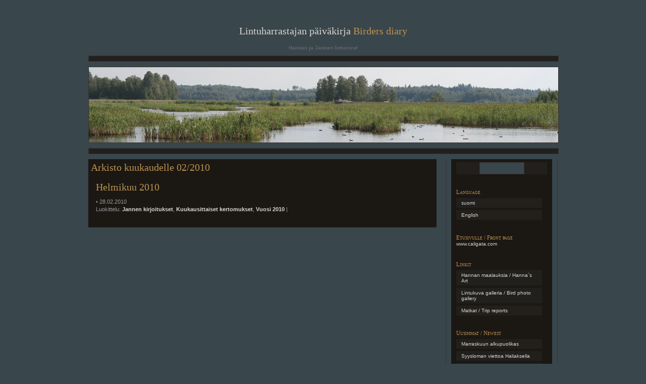

--- FILE ---
content_type: text/html; charset=UTF-8
request_url: http://www.caligata.com/birdersdiary/2010/02
body_size: 5190
content:
<!DOCTYPE html PUBLIC "-//W3C//DTD XHTML 1.0 Transitional//EN" "http://www.w3.org/TR/xhtml1/DTD/xhtml1-transitional.dtd">
<html xmlns="http://www.w3.org/1999/xhtml">

<head profile="http://gmpg.org/xfn/11">
<meta http-equiv="Content-Type" content="text/html; charset=UTF-8" />

<title>Birdersdiary  &raquo; 2010 &raquo; helmikuu</title>

<link rel="stylesheet" href="http://www.caligata.com/birdersdiary/wp-content/themes/chaoticsoul-10/style.css" type="text/css" media="screen" />
<link rel="alternate" type="application/rss+xml" title="Birdersdiary RSS Feed" href="http://www.caligata.com/birdersdiary/feed" />
<link rel="pingback" href="http://www.caligata.com/birdersdiary/xmlrpc.php" />

<link rel="EditURI" type="application/rsd+xml" title="RSD" href="http://www.caligata.com/birdersdiary/xmlrpc.php?rsd" />
<link rel="wlwmanifest" type="application/wlwmanifest+xml" href="http://www.caligata.com/birdersdiary/wp-includes/wlwmanifest.xml" /> 
<link rel='index' title='Birdersdiary' href='http://www.caligata.com/birdersdiary' />

<meta http-equiv="Content-Language" content="fi" />
<style type="text/css" media="screen">
.qtrans_flag span { display:none }
.qtrans_flag { height:12px; width:18px; display:block }
.qtrans_flag_and_text { padding-left:20px }
.qtrans_flag_fi { background:url(http://www.caligata.com/birdersdiary/wp-content/plugins/qtranslate/flags/fi.png) no-repeat }
.qtrans_flag_en { background:url(http://www.caligata.com/birdersdiary/wp-content/plugins/qtranslate/flags/gb.png) no-repeat }
</style>
<link hreflang="en" href="http://www.caligata.com/birdersdiary/en/2010/02" rel="alternate" rev="alternate" />
</head>
<body>
<div id="page">


<div id="header">
	<h1><span class="dots">. . </span><a href="http://www.caligata.com/birdersdiary/">Lintuharrastajan päiväkirja <span>Birders diary</span></a><span class="dots"> . .</span></h1>
	<div class="description">Hannan ja Jannen lintusivut</div>
</div>

<div class="clearboth"></div>

<div id="headerimg" class="clearfix">
	<div class="image bkgleft"> </div>
	<div class="image bkgright"> </div>
</div>

<div class="clearboth"></div>

<div id="wrapper" class="clearfix">

	<div id="content" class="widecolumn">

		
 	   	  		<h2 class="pagetitle">Arkisto kuukaudelle 02/2010</h2>
 	  

				<div class="post">
			<h2 id="post-212"><a href="http://www.caligata.com/birdersdiary/helmikuu-2010" rel="bookmark" title="Kestolinkki: Helmikuu 2010">Helmikuu 2010</a></h3>
			&bull; 28.02.2010			<p class="postmetadata">Luokittelu: <a href="http://www.caligata.com/birdersdiary/aihe/jannen-kirjoitukset" title="Näytä kaikki aiheen Jannen kirjoitukset artikkelit" rel="category tag">Jannen kirjoitukset</a>,  <a href="http://www.caligata.com/birdersdiary/aihe/kuukausittaiset-kertomukset" title="Näytä kaikki aiheen Kuukausittaiset kertomukset artikkelit" rel="category tag">Kuukausittaiset kertomukset</a>,  <a href="http://www.caligata.com/birdersdiary/aihe/kuukausittaiset-kertomukset/vuosi-2010" title="Näytä kaikki aiheen Vuosi 2010 artikkelit" rel="category tag">Vuosi 2010</a> | </p>
		</div>
		
		<br />

		<!--
		<div class="navigation">
			<div class="alignleft"></div>
			<div class="alignright"></div>
		</div>
-->
		<div class="posts_nav_link">			</div>
	</div>

<div id="sidebar">
		<ul class="xoxo">

			<li id="search-2" class="widget widget_search"><form method="get" id="searchform" action="http://www.caligata.com/birdersdiary/">
<div><input type="text" value="" name="s" id="s" />
<!-- <input type="submit" id="searchsubmit" value="Search" /> -->
</div>
</form>

			</li>

			<li id="qtranslate-3" class="widget widget_qtranslate">
				<h2 class="widgettitle">Language</h2>
<ul class="qtrans_language_chooser" id="qtranslate-3-chooser"><li class="active"><a href="http://www.caligata.com/birdersdiary/2010/02" hreflang="fi"><span>suomi</span></a></li><li><a href="http://www.caligata.com/birdersdiary/en/2010/02" hreflang="en"><span>English</span></a></li></ul><div class="qtrans_widget_end"></div>
			</li>

			<li id="text-389141722" class="widget widget_text">
				<h2 class="widgettitle">Etusivulle / Front page</h2>
			<div class="textwidget"><a href="/">www.caligata.com </a></div>
		
			</li>

			<li id="linkcat-2" class="widget widget_links">
				<h2 class="widgettitle">Linkit</h2>

	<ul class='xoxo blogroll'>
<li><a href="http://www.lintumaalari.net">Hannan maalauksia / Hanna´s Art</a></li>
<li><a href="http://koti.mbnet.fi/caligata/galleria.html">Lintukuva galleria / Bird photo gallery</a></li>
<li><a href="http://www.caligata.com/tripreports/">Matkat / Trip reports</a></li>

	</ul>

			</li>

		
			<li id="recent-posts-3" class="widget widget_recent_entries">		
				<h2 class="widgettitle">Uusimmat / Newest</h2>
		<ul>
				<li><a href="http://www.caligata.com/birdersdiary/marraskuun-alkupuolikas" title="Marraskuun alkupuolikas">Marraskuun alkupuolikas </a></li>
				<li><a href="http://www.caligata.com/birdersdiary/syysloman-viettoa-haliaksella" title="Syysloman viettoa Haliaksella">Syysloman viettoa Haliaksella </a></li>
				<li><a href="http://www.caligata.com/birdersdiary/koyhaa-syksya" title="Köyhää syksyä">Köyhää syksyä </a></li>
				<li><a href="http://www.caligata.com/birdersdiary/verkkoilua-haaveilua-ja-vahan-bongailuakin" title="Verkkoilua, haaveilua ja vähän bongailuakin">Verkkoilua, haaveilua ja vähän bongailuakin </a></li>
				<li><a href="http://www.caligata.com/birdersdiary/lintumessureissu" title="Lintumessureissu">Lintumessureissu </a></li>
				</ul>
		
			</li>

			<li id="categories-389141721" class="widget widget_categories">
				<h2 class="widgettitle">Aiheet / Themes</h2>
		<ul>
	<li class="cat-item cat-item-3"><a href="http://www.caligata.com/birdersdiary/aihe/hannan-kirjoitukset" title="Aihe: Hannan kirjoitukset">Hannan kirjoitukset</a>
</li>
	<li class="cat-item cat-item-4"><a href="http://www.caligata.com/birdersdiary/aihe/jannen-kirjoitukset" title="Aihe: Jannen kirjoitukset">Jannen kirjoitukset</a>
</li>
	<li class="cat-item cat-item-7"><a href="http://www.caligata.com/birdersdiary/aihe/kuukausittaiset-kertomukset" title="Aihe: Kuukausittaiset kertomukset">Kuukausittaiset kertomukset</a>
</li>
	<li class="cat-item cat-item-39"><a href="http://www.caligata.com/birdersdiary/aihe/linturallit" title="Aihe: Linturallit">Linturallit</a>
</li>
	<li class="cat-item cat-item-5"><a href="http://www.caligata.com/birdersdiary/aihe/linturetkella" title="Aihe: Linturetkellä">Linturetkellä</a>
</li>
	<li class="cat-item cat-item-85"><a href="http://www.caligata.com/birdersdiary/aihe/luonnonilmioita" title="Aihe: Luonnonilmiöitä">Luonnonilmiöitä</a>
</li>
	<li class="cat-item cat-item-6"><a href="http://www.caligata.com/birdersdiary/aihe/siikalahdella" title="Aihe: Siikalahdella">Siikalahdella</a>
</li>
	<li class="cat-item cat-item-37"><a href="http://www.caligata.com/birdersdiary/aihe/suomen-luontoa/suomen-kammekat-suomen-luontoa" title="Aihe: Suomen kämmekät">Suomen kämmekät</a>
</li>
	<li class="cat-item cat-item-28"><a href="http://www.caligata.com/birdersdiary/aihe/suomen-luontoa" title="Aihe: Suomen luontoa">Suomen luontoa</a>
</li>
	<li class="cat-item cat-item-18"><a href="http://www.caligata.com/birdersdiary/aihe/kuukausittaiset-kertomukset/vuodet-2002" title="Aihe: Vuodet -&gt; 2002">Vuodet -&gt; 2002</a>
</li>
	<li class="cat-item cat-item-8"><a href="http://www.caligata.com/birdersdiary/aihe/kuukausittaiset-kertomukset/vuosi-2003" title="Aihe: Vuosi 2003">Vuosi 2003</a>
</li>
	<li class="cat-item cat-item-9"><a href="http://www.caligata.com/birdersdiary/aihe/kuukausittaiset-kertomukset/vuosi-2004" title="Aihe: Vuosi 2004">Vuosi 2004</a>
</li>
	<li class="cat-item cat-item-10"><a href="http://www.caligata.com/birdersdiary/aihe/kuukausittaiset-kertomukset/vuosi-2005" title="Aihe: Vuosi 2005">Vuosi 2005</a>
</li>
	<li class="cat-item cat-item-11"><a href="http://www.caligata.com/birdersdiary/aihe/kuukausittaiset-kertomukset/vuosi-2006" title="Aihe: Vuosi 2006">Vuosi 2006</a>
</li>
	<li class="cat-item cat-item-12"><a href="http://www.caligata.com/birdersdiary/aihe/kuukausittaiset-kertomukset/vuosi-2007" title="Aihe: Vuosi 2007">Vuosi 2007</a>
</li>
	<li class="cat-item cat-item-13"><a href="http://www.caligata.com/birdersdiary/aihe/kuukausittaiset-kertomukset/vuosi-2008" title="Aihe: Vuosi 2008">Vuosi 2008</a>
</li>
	<li class="cat-item cat-item-14"><a href="http://www.caligata.com/birdersdiary/aihe/kuukausittaiset-kertomukset/vuosi-2009" title="Aihe: Vuosi 2009">Vuosi 2009</a>
</li>
	<li class="cat-item cat-item-15"><a href="http://www.caligata.com/birdersdiary/aihe/kuukausittaiset-kertomukset/vuosi-2010" title="Aihe: Vuosi 2010">Vuosi 2010</a>
</li>
	<li class="cat-item cat-item-16"><a href="http://www.caligata.com/birdersdiary/aihe/kuukausittaiset-kertomukset/vuosi-2011" title="Aihe: Vuosi 2011">Vuosi 2011</a>
</li>
	<li class="cat-item cat-item-38"><a href="http://www.caligata.com/birdersdiary/aihe/vuosi-2012" title="Aihe: Vuosi 2012">Vuosi 2012</a>
</li>
	<li class="cat-item cat-item-82"><a href="http://www.caligata.com/birdersdiary/aihe/vuosi-2013" title="Aihe: Vuosi 2013">Vuosi 2013</a>
</li>
	<li class="cat-item cat-item-83"><a href="http://www.caligata.com/birdersdiary/aihe/vuosi-2014" title="Aihe: Vuosi 2014">Vuosi 2014</a>
</li>
	<li class="cat-item cat-item-84"><a href="http://www.caligata.com/birdersdiary/aihe/vuosi-2015" title="Aihe: Vuosi 2015">Vuosi 2015</a>
</li>
	<li class="cat-item cat-item-86"><a href="http://www.caligata.com/birdersdiary/aihe/vuosi-2016" title="Aihe: Vuosi 2016">Vuosi 2016</a>
</li>
	<li class="cat-item cat-item-87"><a href="http://www.caligata.com/birdersdiary/aihe/vuosi-2017" title="Aihe: Vuosi 2017">Vuosi 2017</a>
</li>
	<li class="cat-item cat-item-88"><a href="http://www.caligata.com/birdersdiary/aihe/vuosi-2018" title="Aihe: Vuosi 2018">Vuosi 2018</a>
</li>
	<li class="cat-item cat-item-89"><a href="http://www.caligata.com/birdersdiary/aihe/vuosi-2018/vuosi-2019" title="Aihe: Vuosi 2019">Vuosi 2019</a>
</li>
	<li class="cat-item cat-item-90"><a href="http://www.caligata.com/birdersdiary/aihe/vuosi-2020" title="Aihe: Vuosi 2020">Vuosi 2020</a>
</li>
	<li class="cat-item cat-item-91"><a href="http://www.caligata.com/birdersdiary/aihe/vuosi-2021" title="Aihe: Vuosi 2021">Vuosi 2021</a>
</li>
	<li class="cat-item cat-item-92"><a href="http://www.caligata.com/birdersdiary/aihe/vuosi-2022" title="Aihe: Vuosi 2022">Vuosi 2022</a>
</li>
	<li class="cat-item cat-item-93"><a href="http://www.caligata.com/birdersdiary/aihe/vuosi-2023" title="Aihe: Vuosi 2023">Vuosi 2023</a>
</li>
	<li class="cat-item cat-item-94"><a href="http://www.caligata.com/birdersdiary/aihe/vuosi-2024" title="Aihe: Vuosi 2024">Vuosi 2024</a>
</li>
	<li class="cat-item cat-item-95"><a href="http://www.caligata.com/birdersdiary/aihe/vuosi-2025" title="Aihe: Vuosi 2025">Vuosi 2025</a>
</li>
		</ul>

			</li>

			<li id="archives-2" class="widget widget_archive">
				<h2 class="widgettitle"> Aikajärjestys/Archives</h2>
		<ul>
			<li><a href='http://www.caligata.com/birdersdiary/2025/11' title='marraskuu 2025'>marraskuu 2025</a></li>
	<li><a href='http://www.caligata.com/birdersdiary/2025/10' title='lokakuu 2025'>lokakuu 2025</a></li>
	<li><a href='http://www.caligata.com/birdersdiary/2025/09' title='syyskuu 2025'>syyskuu 2025</a></li>
	<li><a href='http://www.caligata.com/birdersdiary/2025/08' title='elokuu 2025'>elokuu 2025</a></li>
	<li><a href='http://www.caligata.com/birdersdiary/2025/07' title='heinäkuu 2025'>heinäkuu 2025</a></li>
	<li><a href='http://www.caligata.com/birdersdiary/2025/06' title='kesäkuu 2025'>kesäkuu 2025</a></li>
	<li><a href='http://www.caligata.com/birdersdiary/2025/05' title='toukokuu 2025'>toukokuu 2025</a></li>
	<li><a href='http://www.caligata.com/birdersdiary/2025/04' title='huhtikuu 2025'>huhtikuu 2025</a></li>
	<li><a href='http://www.caligata.com/birdersdiary/2025/03' title='maaliskuu 2025'>maaliskuu 2025</a></li>
	<li><a href='http://www.caligata.com/birdersdiary/2025/02' title='helmikuu 2025'>helmikuu 2025</a></li>
	<li><a href='http://www.caligata.com/birdersdiary/2024/12' title='joulukuu 2024'>joulukuu 2024</a></li>
	<li><a href='http://www.caligata.com/birdersdiary/2024/11' title='marraskuu 2024'>marraskuu 2024</a></li>
	<li><a href='http://www.caligata.com/birdersdiary/2024/10' title='lokakuu 2024'>lokakuu 2024</a></li>
	<li><a href='http://www.caligata.com/birdersdiary/2024/09' title='syyskuu 2024'>syyskuu 2024</a></li>
	<li><a href='http://www.caligata.com/birdersdiary/2024/08' title='elokuu 2024'>elokuu 2024</a></li>
	<li><a href='http://www.caligata.com/birdersdiary/2024/07' title='heinäkuu 2024'>heinäkuu 2024</a></li>
	<li><a href='http://www.caligata.com/birdersdiary/2024/06' title='kesäkuu 2024'>kesäkuu 2024</a></li>
	<li><a href='http://www.caligata.com/birdersdiary/2024/05' title='toukokuu 2024'>toukokuu 2024</a></li>
	<li><a href='http://www.caligata.com/birdersdiary/2024/04' title='huhtikuu 2024'>huhtikuu 2024</a></li>
	<li><a href='http://www.caligata.com/birdersdiary/2024/01' title='tammikuu 2024'>tammikuu 2024</a></li>
	<li><a href='http://www.caligata.com/birdersdiary/2023/12' title='joulukuu 2023'>joulukuu 2023</a></li>
	<li><a href='http://www.caligata.com/birdersdiary/2023/11' title='marraskuu 2023'>marraskuu 2023</a></li>
	<li><a href='http://www.caligata.com/birdersdiary/2023/10' title='lokakuu 2023'>lokakuu 2023</a></li>
	<li><a href='http://www.caligata.com/birdersdiary/2023/07' title='heinäkuu 2023'>heinäkuu 2023</a></li>
	<li><a href='http://www.caligata.com/birdersdiary/2023/06' title='kesäkuu 2023'>kesäkuu 2023</a></li>
	<li><a href='http://www.caligata.com/birdersdiary/2023/05' title='toukokuu 2023'>toukokuu 2023</a></li>
	<li><a href='http://www.caligata.com/birdersdiary/2023/04' title='huhtikuu 2023'>huhtikuu 2023</a></li>
	<li><a href='http://www.caligata.com/birdersdiary/2023/03' title='maaliskuu 2023'>maaliskuu 2023</a></li>
	<li><a href='http://www.caligata.com/birdersdiary/2023/02' title='helmikuu 2023'>helmikuu 2023</a></li>
	<li><a href='http://www.caligata.com/birdersdiary/2023/01' title='tammikuu 2023'>tammikuu 2023</a></li>
	<li><a href='http://www.caligata.com/birdersdiary/2022/12' title='joulukuu 2022'>joulukuu 2022</a></li>
	<li><a href='http://www.caligata.com/birdersdiary/2022/11' title='marraskuu 2022'>marraskuu 2022</a></li>
	<li><a href='http://www.caligata.com/birdersdiary/2022/09' title='syyskuu 2022'>syyskuu 2022</a></li>
	<li><a href='http://www.caligata.com/birdersdiary/2022/08' title='elokuu 2022'>elokuu 2022</a></li>
	<li><a href='http://www.caligata.com/birdersdiary/2022/07' title='heinäkuu 2022'>heinäkuu 2022</a></li>
	<li><a href='http://www.caligata.com/birdersdiary/2022/06' title='kesäkuu 2022'>kesäkuu 2022</a></li>
	<li><a href='http://www.caligata.com/birdersdiary/2022/05' title='toukokuu 2022'>toukokuu 2022</a></li>
	<li><a href='http://www.caligata.com/birdersdiary/2022/03' title='maaliskuu 2022'>maaliskuu 2022</a></li>
	<li><a href='http://www.caligata.com/birdersdiary/2022/02' title='helmikuu 2022'>helmikuu 2022</a></li>
	<li><a href='http://www.caligata.com/birdersdiary/2022/01' title='tammikuu 2022'>tammikuu 2022</a></li>
	<li><a href='http://www.caligata.com/birdersdiary/2021/12' title='joulukuu 2021'>joulukuu 2021</a></li>
	<li><a href='http://www.caligata.com/birdersdiary/2021/11' title='marraskuu 2021'>marraskuu 2021</a></li>
	<li><a href='http://www.caligata.com/birdersdiary/2021/10' title='lokakuu 2021'>lokakuu 2021</a></li>
	<li><a href='http://www.caligata.com/birdersdiary/2021/09' title='syyskuu 2021'>syyskuu 2021</a></li>
	<li><a href='http://www.caligata.com/birdersdiary/2021/08' title='elokuu 2021'>elokuu 2021</a></li>
	<li><a href='http://www.caligata.com/birdersdiary/2021/07' title='heinäkuu 2021'>heinäkuu 2021</a></li>
	<li><a href='http://www.caligata.com/birdersdiary/2021/06' title='kesäkuu 2021'>kesäkuu 2021</a></li>
	<li><a href='http://www.caligata.com/birdersdiary/2021/05' title='toukokuu 2021'>toukokuu 2021</a></li>
	<li><a href='http://www.caligata.com/birdersdiary/2021/04' title='huhtikuu 2021'>huhtikuu 2021</a></li>
	<li><a href='http://www.caligata.com/birdersdiary/2021/03' title='maaliskuu 2021'>maaliskuu 2021</a></li>
	<li><a href='http://www.caligata.com/birdersdiary/2021/02' title='helmikuu 2021'>helmikuu 2021</a></li>
	<li><a href='http://www.caligata.com/birdersdiary/2021/01' title='tammikuu 2021'>tammikuu 2021</a></li>
	<li><a href='http://www.caligata.com/birdersdiary/2020/12' title='joulukuu 2020'>joulukuu 2020</a></li>
	<li><a href='http://www.caligata.com/birdersdiary/2020/11' title='marraskuu 2020'>marraskuu 2020</a></li>
	<li><a href='http://www.caligata.com/birdersdiary/2020/10' title='lokakuu 2020'>lokakuu 2020</a></li>
	<li><a href='http://www.caligata.com/birdersdiary/2020/09' title='syyskuu 2020'>syyskuu 2020</a></li>
	<li><a href='http://www.caligata.com/birdersdiary/2020/08' title='elokuu 2020'>elokuu 2020</a></li>
	<li><a href='http://www.caligata.com/birdersdiary/2020/07' title='heinäkuu 2020'>heinäkuu 2020</a></li>
	<li><a href='http://www.caligata.com/birdersdiary/2020/05' title='toukokuu 2020'>toukokuu 2020</a></li>
	<li><a href='http://www.caligata.com/birdersdiary/2020/04' title='huhtikuu 2020'>huhtikuu 2020</a></li>
	<li><a href='http://www.caligata.com/birdersdiary/2020/03' title='maaliskuu 2020'>maaliskuu 2020</a></li>
	<li><a href='http://www.caligata.com/birdersdiary/2020/02' title='helmikuu 2020'>helmikuu 2020</a></li>
	<li><a href='http://www.caligata.com/birdersdiary/2019/12' title='joulukuu 2019'>joulukuu 2019</a></li>
	<li><a href='http://www.caligata.com/birdersdiary/2019/11' title='marraskuu 2019'>marraskuu 2019</a></li>
	<li><a href='http://www.caligata.com/birdersdiary/2019/10' title='lokakuu 2019'>lokakuu 2019</a></li>
	<li><a href='http://www.caligata.com/birdersdiary/2019/09' title='syyskuu 2019'>syyskuu 2019</a></li>
	<li><a href='http://www.caligata.com/birdersdiary/2019/07' title='heinäkuu 2019'>heinäkuu 2019</a></li>
	<li><a href='http://www.caligata.com/birdersdiary/2019/06' title='kesäkuu 2019'>kesäkuu 2019</a></li>
	<li><a href='http://www.caligata.com/birdersdiary/2019/05' title='toukokuu 2019'>toukokuu 2019</a></li>
	<li><a href='http://www.caligata.com/birdersdiary/2019/04' title='huhtikuu 2019'>huhtikuu 2019</a></li>
	<li><a href='http://www.caligata.com/birdersdiary/2019/03' title='maaliskuu 2019'>maaliskuu 2019</a></li>
	<li><a href='http://www.caligata.com/birdersdiary/2019/02' title='helmikuu 2019'>helmikuu 2019</a></li>
	<li><a href='http://www.caligata.com/birdersdiary/2018/12' title='joulukuu 2018'>joulukuu 2018</a></li>
	<li><a href='http://www.caligata.com/birdersdiary/2018/11' title='marraskuu 2018'>marraskuu 2018</a></li>
	<li><a href='http://www.caligata.com/birdersdiary/2018/10' title='lokakuu 2018'>lokakuu 2018</a></li>
	<li><a href='http://www.caligata.com/birdersdiary/2018/09' title='syyskuu 2018'>syyskuu 2018</a></li>
	<li><a href='http://www.caligata.com/birdersdiary/2018/08' title='elokuu 2018'>elokuu 2018</a></li>
	<li><a href='http://www.caligata.com/birdersdiary/2018/07' title='heinäkuu 2018'>heinäkuu 2018</a></li>
	<li><a href='http://www.caligata.com/birdersdiary/2018/06' title='kesäkuu 2018'>kesäkuu 2018</a></li>
	<li><a href='http://www.caligata.com/birdersdiary/2018/05' title='toukokuu 2018'>toukokuu 2018</a></li>
	<li><a href='http://www.caligata.com/birdersdiary/2018/04' title='huhtikuu 2018'>huhtikuu 2018</a></li>
	<li><a href='http://www.caligata.com/birdersdiary/2018/03' title='maaliskuu 2018'>maaliskuu 2018</a></li>
	<li><a href='http://www.caligata.com/birdersdiary/2018/02' title='helmikuu 2018'>helmikuu 2018</a></li>
	<li><a href='http://www.caligata.com/birdersdiary/2018/01' title='tammikuu 2018'>tammikuu 2018</a></li>
	<li><a href='http://www.caligata.com/birdersdiary/2017/12' title='joulukuu 2017'>joulukuu 2017</a></li>
	<li><a href='http://www.caligata.com/birdersdiary/2017/11' title='marraskuu 2017'>marraskuu 2017</a></li>
	<li><a href='http://www.caligata.com/birdersdiary/2017/10' title='lokakuu 2017'>lokakuu 2017</a></li>
	<li><a href='http://www.caligata.com/birdersdiary/2017/09' title='syyskuu 2017'>syyskuu 2017</a></li>
	<li><a href='http://www.caligata.com/birdersdiary/2017/08' title='elokuu 2017'>elokuu 2017</a></li>
	<li><a href='http://www.caligata.com/birdersdiary/2017/07' title='heinäkuu 2017'>heinäkuu 2017</a></li>
	<li><a href='http://www.caligata.com/birdersdiary/2017/06' title='kesäkuu 2017'>kesäkuu 2017</a></li>
	<li><a href='http://www.caligata.com/birdersdiary/2017/05' title='toukokuu 2017'>toukokuu 2017</a></li>
	<li><a href='http://www.caligata.com/birdersdiary/2017/04' title='huhtikuu 2017'>huhtikuu 2017</a></li>
	<li><a href='http://www.caligata.com/birdersdiary/2017/02' title='helmikuu 2017'>helmikuu 2017</a></li>
	<li><a href='http://www.caligata.com/birdersdiary/2017/01' title='tammikuu 2017'>tammikuu 2017</a></li>
	<li><a href='http://www.caligata.com/birdersdiary/2016/12' title='joulukuu 2016'>joulukuu 2016</a></li>
	<li><a href='http://www.caligata.com/birdersdiary/2016/11' title='marraskuu 2016'>marraskuu 2016</a></li>
	<li><a href='http://www.caligata.com/birdersdiary/2016/10' title='lokakuu 2016'>lokakuu 2016</a></li>
	<li><a href='http://www.caligata.com/birdersdiary/2016/09' title='syyskuu 2016'>syyskuu 2016</a></li>
	<li><a href='http://www.caligata.com/birdersdiary/2016/08' title='elokuu 2016'>elokuu 2016</a></li>
	<li><a href='http://www.caligata.com/birdersdiary/2016/07' title='heinäkuu 2016'>heinäkuu 2016</a></li>
	<li><a href='http://www.caligata.com/birdersdiary/2016/06' title='kesäkuu 2016'>kesäkuu 2016</a></li>
	<li><a href='http://www.caligata.com/birdersdiary/2016/05' title='toukokuu 2016'>toukokuu 2016</a></li>
	<li><a href='http://www.caligata.com/birdersdiary/2016/04' title='huhtikuu 2016'>huhtikuu 2016</a></li>
	<li><a href='http://www.caligata.com/birdersdiary/2016/03' title='maaliskuu 2016'>maaliskuu 2016</a></li>
	<li><a href='http://www.caligata.com/birdersdiary/2016/02' title='helmikuu 2016'>helmikuu 2016</a></li>
	<li><a href='http://www.caligata.com/birdersdiary/2016/01' title='tammikuu 2016'>tammikuu 2016</a></li>
	<li><a href='http://www.caligata.com/birdersdiary/2015/12' title='joulukuu 2015'>joulukuu 2015</a></li>
	<li><a href='http://www.caligata.com/birdersdiary/2015/11' title='marraskuu 2015'>marraskuu 2015</a></li>
	<li><a href='http://www.caligata.com/birdersdiary/2015/10' title='lokakuu 2015'>lokakuu 2015</a></li>
	<li><a href='http://www.caligata.com/birdersdiary/2015/09' title='syyskuu 2015'>syyskuu 2015</a></li>
	<li><a href='http://www.caligata.com/birdersdiary/2015/08' title='elokuu 2015'>elokuu 2015</a></li>
	<li><a href='http://www.caligata.com/birdersdiary/2015/07' title='heinäkuu 2015'>heinäkuu 2015</a></li>
	<li><a href='http://www.caligata.com/birdersdiary/2015/06' title='kesäkuu 2015'>kesäkuu 2015</a></li>
	<li><a href='http://www.caligata.com/birdersdiary/2015/05' title='toukokuu 2015'>toukokuu 2015</a></li>
	<li><a href='http://www.caligata.com/birdersdiary/2015/04' title='huhtikuu 2015'>huhtikuu 2015</a></li>
	<li><a href='http://www.caligata.com/birdersdiary/2015/03' title='maaliskuu 2015'>maaliskuu 2015</a></li>
	<li><a href='http://www.caligata.com/birdersdiary/2015/02' title='helmikuu 2015'>helmikuu 2015</a></li>
	<li><a href='http://www.caligata.com/birdersdiary/2015/01' title='tammikuu 2015'>tammikuu 2015</a></li>
	<li><a href='http://www.caligata.com/birdersdiary/2014/12' title='joulukuu 2014'>joulukuu 2014</a></li>
	<li><a href='http://www.caligata.com/birdersdiary/2014/11' title='marraskuu 2014'>marraskuu 2014</a></li>
	<li><a href='http://www.caligata.com/birdersdiary/2014/10' title='lokakuu 2014'>lokakuu 2014</a></li>
	<li><a href='http://www.caligata.com/birdersdiary/2014/09' title='syyskuu 2014'>syyskuu 2014</a></li>
	<li><a href='http://www.caligata.com/birdersdiary/2014/08' title='elokuu 2014'>elokuu 2014</a></li>
	<li><a href='http://www.caligata.com/birdersdiary/2014/07' title='heinäkuu 2014'>heinäkuu 2014</a></li>
	<li><a href='http://www.caligata.com/birdersdiary/2014/06' title='kesäkuu 2014'>kesäkuu 2014</a></li>
	<li><a href='http://www.caligata.com/birdersdiary/2014/05' title='toukokuu 2014'>toukokuu 2014</a></li>
	<li><a href='http://www.caligata.com/birdersdiary/2014/04' title='huhtikuu 2014'>huhtikuu 2014</a></li>
	<li><a href='http://www.caligata.com/birdersdiary/2014/03' title='maaliskuu 2014'>maaliskuu 2014</a></li>
	<li><a href='http://www.caligata.com/birdersdiary/2014/02' title='helmikuu 2014'>helmikuu 2014</a></li>
	<li><a href='http://www.caligata.com/birdersdiary/2014/01' title='tammikuu 2014'>tammikuu 2014</a></li>
	<li><a href='http://www.caligata.com/birdersdiary/2013/12' title='joulukuu 2013'>joulukuu 2013</a></li>
	<li><a href='http://www.caligata.com/birdersdiary/2013/11' title='marraskuu 2013'>marraskuu 2013</a></li>
	<li><a href='http://www.caligata.com/birdersdiary/2013/10' title='lokakuu 2013'>lokakuu 2013</a></li>
	<li><a href='http://www.caligata.com/birdersdiary/2013/09' title='syyskuu 2013'>syyskuu 2013</a></li>
	<li><a href='http://www.caligata.com/birdersdiary/2013/07' title='heinäkuu 2013'>heinäkuu 2013</a></li>
	<li><a href='http://www.caligata.com/birdersdiary/2013/06' title='kesäkuu 2013'>kesäkuu 2013</a></li>
	<li><a href='http://www.caligata.com/birdersdiary/2013/05' title='toukokuu 2013'>toukokuu 2013</a></li>
	<li><a href='http://www.caligata.com/birdersdiary/2013/04' title='huhtikuu 2013'>huhtikuu 2013</a></li>
	<li><a href='http://www.caligata.com/birdersdiary/2013/03' title='maaliskuu 2013'>maaliskuu 2013</a></li>
	<li><a href='http://www.caligata.com/birdersdiary/2013/02' title='helmikuu 2013'>helmikuu 2013</a></li>
	<li><a href='http://www.caligata.com/birdersdiary/2013/01' title='tammikuu 2013'>tammikuu 2013</a></li>
	<li><a href='http://www.caligata.com/birdersdiary/2012/12' title='joulukuu 2012'>joulukuu 2012</a></li>
	<li><a href='http://www.caligata.com/birdersdiary/2012/11' title='marraskuu 2012'>marraskuu 2012</a></li>
	<li><a href='http://www.caligata.com/birdersdiary/2012/10' title='lokakuu 2012'>lokakuu 2012</a></li>
	<li><a href='http://www.caligata.com/birdersdiary/2012/09' title='syyskuu 2012'>syyskuu 2012</a></li>
	<li><a href='http://www.caligata.com/birdersdiary/2012/08' title='elokuu 2012'>elokuu 2012</a></li>
	<li><a href='http://www.caligata.com/birdersdiary/2012/07' title='heinäkuu 2012'>heinäkuu 2012</a></li>
	<li><a href='http://www.caligata.com/birdersdiary/2012/06' title='kesäkuu 2012'>kesäkuu 2012</a></li>
	<li><a href='http://www.caligata.com/birdersdiary/2012/05' title='toukokuu 2012'>toukokuu 2012</a></li>
	<li><a href='http://www.caligata.com/birdersdiary/2012/04' title='huhtikuu 2012'>huhtikuu 2012</a></li>
	<li><a href='http://www.caligata.com/birdersdiary/2012/03' title='maaliskuu 2012'>maaliskuu 2012</a></li>
	<li><a href='http://www.caligata.com/birdersdiary/2012/02' title='helmikuu 2012'>helmikuu 2012</a></li>
	<li><a href='http://www.caligata.com/birdersdiary/2012/01' title='tammikuu 2012'>tammikuu 2012</a></li>
	<li><a href='http://www.caligata.com/birdersdiary/2011/12' title='joulukuu 2011'>joulukuu 2011</a></li>
	<li><a href='http://www.caligata.com/birdersdiary/2011/11' title='marraskuu 2011'>marraskuu 2011</a></li>
	<li><a href='http://www.caligata.com/birdersdiary/2011/10' title='lokakuu 2011'>lokakuu 2011</a></li>
	<li><a href='http://www.caligata.com/birdersdiary/2011/09' title='syyskuu 2011'>syyskuu 2011</a></li>
	<li><a href='http://www.caligata.com/birdersdiary/2011/08' title='elokuu 2011'>elokuu 2011</a></li>
	<li><a href='http://www.caligata.com/birdersdiary/2011/07' title='heinäkuu 2011'>heinäkuu 2011</a></li>
	<li><a href='http://www.caligata.com/birdersdiary/2011/06' title='kesäkuu 2011'>kesäkuu 2011</a></li>
	<li><a href='http://www.caligata.com/birdersdiary/2011/05' title='toukokuu 2011'>toukokuu 2011</a></li>
	<li><a href='http://www.caligata.com/birdersdiary/2011/04' title='huhtikuu 2011'>huhtikuu 2011</a></li>
	<li><a href='http://www.caligata.com/birdersdiary/2011/03' title='maaliskuu 2011'>maaliskuu 2011</a></li>
	<li><a href='http://www.caligata.com/birdersdiary/2011/02' title='helmikuu 2011'>helmikuu 2011</a></li>
	<li><a href='http://www.caligata.com/birdersdiary/2011/01' title='tammikuu 2011'>tammikuu 2011</a></li>
	<li><a href='http://www.caligata.com/birdersdiary/2010/12' title='joulukuu 2010'>joulukuu 2010</a></li>
	<li><a href='http://www.caligata.com/birdersdiary/2010/11' title='marraskuu 2010'>marraskuu 2010</a></li>
	<li><a href='http://www.caligata.com/birdersdiary/2010/10' title='lokakuu 2010'>lokakuu 2010</a></li>
	<li><a href='http://www.caligata.com/birdersdiary/2010/09' title='syyskuu 2010'>syyskuu 2010</a></li>
	<li><a href='http://www.caligata.com/birdersdiary/2010/08' title='elokuu 2010'>elokuu 2010</a></li>
	<li><a href='http://www.caligata.com/birdersdiary/2010/07' title='heinäkuu 2010'>heinäkuu 2010</a></li>
	<li><a href='http://www.caligata.com/birdersdiary/2010/06' title='kesäkuu 2010'>kesäkuu 2010</a></li>
	<li><a href='http://www.caligata.com/birdersdiary/2010/05' title='toukokuu 2010'>toukokuu 2010</a></li>
	<li><a href='http://www.caligata.com/birdersdiary/2010/04' title='huhtikuu 2010'>huhtikuu 2010</a></li>
	<li><a href='http://www.caligata.com/birdersdiary/2010/03' title='maaliskuu 2010'>maaliskuu 2010</a></li>
	<li><a href='http://www.caligata.com/birdersdiary/2010/02' title='helmikuu 2010'>helmikuu 2010</a></li>
	<li><a href='http://www.caligata.com/birdersdiary/2010/01' title='tammikuu 2010'>tammikuu 2010</a></li>
	<li><a href='http://www.caligata.com/birdersdiary/2009/12' title='joulukuu 2009'>joulukuu 2009</a></li>
	<li><a href='http://www.caligata.com/birdersdiary/2009/11' title='marraskuu 2009'>marraskuu 2009</a></li>
	<li><a href='http://www.caligata.com/birdersdiary/2009/10' title='lokakuu 2009'>lokakuu 2009</a></li>
	<li><a href='http://www.caligata.com/birdersdiary/2009/09' title='syyskuu 2009'>syyskuu 2009</a></li>
	<li><a href='http://www.caligata.com/birdersdiary/2009/08' title='elokuu 2009'>elokuu 2009</a></li>
	<li><a href='http://www.caligata.com/birdersdiary/2009/07' title='heinäkuu 2009'>heinäkuu 2009</a></li>
	<li><a href='http://www.caligata.com/birdersdiary/2009/06' title='kesäkuu 2009'>kesäkuu 2009</a></li>
	<li><a href='http://www.caligata.com/birdersdiary/2009/05' title='toukokuu 2009'>toukokuu 2009</a></li>
	<li><a href='http://www.caligata.com/birdersdiary/2009/04' title='huhtikuu 2009'>huhtikuu 2009</a></li>
	<li><a href='http://www.caligata.com/birdersdiary/2009/03' title='maaliskuu 2009'>maaliskuu 2009</a></li>
	<li><a href='http://www.caligata.com/birdersdiary/2009/02' title='helmikuu 2009'>helmikuu 2009</a></li>
	<li><a href='http://www.caligata.com/birdersdiary/2009/01' title='tammikuu 2009'>tammikuu 2009</a></li>
	<li><a href='http://www.caligata.com/birdersdiary/2008/12' title='joulukuu 2008'>joulukuu 2008</a></li>
	<li><a href='http://www.caligata.com/birdersdiary/2008/11' title='marraskuu 2008'>marraskuu 2008</a></li>
	<li><a href='http://www.caligata.com/birdersdiary/2008/10' title='lokakuu 2008'>lokakuu 2008</a></li>
	<li><a href='http://www.caligata.com/birdersdiary/2008/09' title='syyskuu 2008'>syyskuu 2008</a></li>
	<li><a href='http://www.caligata.com/birdersdiary/2008/08' title='elokuu 2008'>elokuu 2008</a></li>
	<li><a href='http://www.caligata.com/birdersdiary/2008/07' title='heinäkuu 2008'>heinäkuu 2008</a></li>
	<li><a href='http://www.caligata.com/birdersdiary/2008/06' title='kesäkuu 2008'>kesäkuu 2008</a></li>
	<li><a href='http://www.caligata.com/birdersdiary/2008/05' title='toukokuu 2008'>toukokuu 2008</a></li>
	<li><a href='http://www.caligata.com/birdersdiary/2008/04' title='huhtikuu 2008'>huhtikuu 2008</a></li>
	<li><a href='http://www.caligata.com/birdersdiary/2008/03' title='maaliskuu 2008'>maaliskuu 2008</a></li>
	<li><a href='http://www.caligata.com/birdersdiary/2008/02' title='helmikuu 2008'>helmikuu 2008</a></li>
	<li><a href='http://www.caligata.com/birdersdiary/2008/01' title='tammikuu 2008'>tammikuu 2008</a></li>
	<li><a href='http://www.caligata.com/birdersdiary/2007/12' title='joulukuu 2007'>joulukuu 2007</a></li>
	<li><a href='http://www.caligata.com/birdersdiary/2007/11' title='marraskuu 2007'>marraskuu 2007</a></li>
	<li><a href='http://www.caligata.com/birdersdiary/2007/10' title='lokakuu 2007'>lokakuu 2007</a></li>
	<li><a href='http://www.caligata.com/birdersdiary/2007/09' title='syyskuu 2007'>syyskuu 2007</a></li>
	<li><a href='http://www.caligata.com/birdersdiary/2007/08' title='elokuu 2007'>elokuu 2007</a></li>
	<li><a href='http://www.caligata.com/birdersdiary/2007/07' title='heinäkuu 2007'>heinäkuu 2007</a></li>
	<li><a href='http://www.caligata.com/birdersdiary/2007/06' title='kesäkuu 2007'>kesäkuu 2007</a></li>
	<li><a href='http://www.caligata.com/birdersdiary/2007/05' title='toukokuu 2007'>toukokuu 2007</a></li>
	<li><a href='http://www.caligata.com/birdersdiary/2007/04' title='huhtikuu 2007'>huhtikuu 2007</a></li>
	<li><a href='http://www.caligata.com/birdersdiary/2007/03' title='maaliskuu 2007'>maaliskuu 2007</a></li>
	<li><a href='http://www.caligata.com/birdersdiary/2007/02' title='helmikuu 2007'>helmikuu 2007</a></li>
	<li><a href='http://www.caligata.com/birdersdiary/2007/01' title='tammikuu 2007'>tammikuu 2007</a></li>
	<li><a href='http://www.caligata.com/birdersdiary/2006/12' title='joulukuu 2006'>joulukuu 2006</a></li>
	<li><a href='http://www.caligata.com/birdersdiary/2006/11' title='marraskuu 2006'>marraskuu 2006</a></li>
	<li><a href='http://www.caligata.com/birdersdiary/2006/10' title='lokakuu 2006'>lokakuu 2006</a></li>
	<li><a href='http://www.caligata.com/birdersdiary/2006/09' title='syyskuu 2006'>syyskuu 2006</a></li>
	<li><a href='http://www.caligata.com/birdersdiary/2006/08' title='elokuu 2006'>elokuu 2006</a></li>
	<li><a href='http://www.caligata.com/birdersdiary/2006/07' title='heinäkuu 2006'>heinäkuu 2006</a></li>
	<li><a href='http://www.caligata.com/birdersdiary/2006/06' title='kesäkuu 2006'>kesäkuu 2006</a></li>
	<li><a href='http://www.caligata.com/birdersdiary/2006/05' title='toukokuu 2006'>toukokuu 2006</a></li>
	<li><a href='http://www.caligata.com/birdersdiary/2006/04' title='huhtikuu 2006'>huhtikuu 2006</a></li>
	<li><a href='http://www.caligata.com/birdersdiary/2006/03' title='maaliskuu 2006'>maaliskuu 2006</a></li>
	<li><a href='http://www.caligata.com/birdersdiary/2006/02' title='helmikuu 2006'>helmikuu 2006</a></li>
	<li><a href='http://www.caligata.com/birdersdiary/2006/01' title='tammikuu 2006'>tammikuu 2006</a></li>
	<li><a href='http://www.caligata.com/birdersdiary/2005/12' title='joulukuu 2005'>joulukuu 2005</a></li>
	<li><a href='http://www.caligata.com/birdersdiary/2005/11' title='marraskuu 2005'>marraskuu 2005</a></li>
	<li><a href='http://www.caligata.com/birdersdiary/2005/10' title='lokakuu 2005'>lokakuu 2005</a></li>
	<li><a href='http://www.caligata.com/birdersdiary/2005/09' title='syyskuu 2005'>syyskuu 2005</a></li>
	<li><a href='http://www.caligata.com/birdersdiary/2005/08' title='elokuu 2005'>elokuu 2005</a></li>
	<li><a href='http://www.caligata.com/birdersdiary/2005/07' title='heinäkuu 2005'>heinäkuu 2005</a></li>
	<li><a href='http://www.caligata.com/birdersdiary/2005/06' title='kesäkuu 2005'>kesäkuu 2005</a></li>
	<li><a href='http://www.caligata.com/birdersdiary/2005/05' title='toukokuu 2005'>toukokuu 2005</a></li>
	<li><a href='http://www.caligata.com/birdersdiary/2005/04' title='huhtikuu 2005'>huhtikuu 2005</a></li>
	<li><a href='http://www.caligata.com/birdersdiary/2005/03' title='maaliskuu 2005'>maaliskuu 2005</a></li>
	<li><a href='http://www.caligata.com/birdersdiary/2005/02' title='helmikuu 2005'>helmikuu 2005</a></li>
	<li><a href='http://www.caligata.com/birdersdiary/2005/01' title='tammikuu 2005'>tammikuu 2005</a></li>
	<li><a href='http://www.caligata.com/birdersdiary/2004/12' title='joulukuu 2004'>joulukuu 2004</a></li>
	<li><a href='http://www.caligata.com/birdersdiary/2004/11' title='marraskuu 2004'>marraskuu 2004</a></li>
	<li><a href='http://www.caligata.com/birdersdiary/2004/10' title='lokakuu 2004'>lokakuu 2004</a></li>
	<li><a href='http://www.caligata.com/birdersdiary/2004/09' title='syyskuu 2004'>syyskuu 2004</a></li>
	<li><a href='http://www.caligata.com/birdersdiary/2004/08' title='elokuu 2004'>elokuu 2004</a></li>
	<li><a href='http://www.caligata.com/birdersdiary/2004/07' title='heinäkuu 2004'>heinäkuu 2004</a></li>
	<li><a href='http://www.caligata.com/birdersdiary/2004/06' title='kesäkuu 2004'>kesäkuu 2004</a></li>
	<li><a href='http://www.caligata.com/birdersdiary/2004/05' title='toukokuu 2004'>toukokuu 2004</a></li>
	<li><a href='http://www.caligata.com/birdersdiary/2004/04' title='huhtikuu 2004'>huhtikuu 2004</a></li>
	<li><a href='http://www.caligata.com/birdersdiary/2004/03' title='maaliskuu 2004'>maaliskuu 2004</a></li>
	<li><a href='http://www.caligata.com/birdersdiary/2004/02' title='helmikuu 2004'>helmikuu 2004</a></li>
	<li><a href='http://www.caligata.com/birdersdiary/2004/01' title='tammikuu 2004'>tammikuu 2004</a></li>
	<li><a href='http://www.caligata.com/birdersdiary/2003/12' title='joulukuu 2003'>joulukuu 2003</a></li>
	<li><a href='http://www.caligata.com/birdersdiary/2003/11' title='marraskuu 2003'>marraskuu 2003</a></li>
	<li><a href='http://www.caligata.com/birdersdiary/2003/10' title='lokakuu 2003'>lokakuu 2003</a></li>
	<li><a href='http://www.caligata.com/birdersdiary/2003/09' title='syyskuu 2003'>syyskuu 2003</a></li>
	<li><a href='http://www.caligata.com/birdersdiary/2003/08' title='elokuu 2003'>elokuu 2003</a></li>
	<li><a href='http://www.caligata.com/birdersdiary/2003/07' title='heinäkuu 2003'>heinäkuu 2003</a></li>
	<li><a href='http://www.caligata.com/birdersdiary/2003/06' title='kesäkuu 2003'>kesäkuu 2003</a></li>
	<li><a href='http://www.caligata.com/birdersdiary/2003/05' title='toukokuu 2003'>toukokuu 2003</a></li>
	<li><a href='http://www.caligata.com/birdersdiary/2003/04' title='huhtikuu 2003'>huhtikuu 2003</a></li>
	<li><a href='http://www.caligata.com/birdersdiary/2003/03' title='maaliskuu 2003'>maaliskuu 2003</a></li>
	<li><a href='http://www.caligata.com/birdersdiary/2003/02' title='helmikuu 2003'>helmikuu 2003</a></li>
	<li><a href='http://www.caligata.com/birdersdiary/2002/08' title='elokuu 2002'>elokuu 2002</a></li>
	<li><a href='http://www.caligata.com/birdersdiary/2001/08' title='elokuu 2001'>elokuu 2001</a></li>
	<li><a href='http://www.caligata.com/birdersdiary/2001/04' title='huhtikuu 2001'>huhtikuu 2001</a></li>
	<li><a href='http://www.caligata.com/birdersdiary/1999/06' title='kesäkuu 1999'>kesäkuu 1999</a></li>
	<li><a href='http://www.caligata.com/birdersdiary/1998/05' title='toukokuu 1998'>toukokuu 1998</a></li>
		</ul>

			</li>
		</ul>
	</div><!-- #primary .sidebar -->
</div>
<div class="clearboth"></div>
<div id="footer">
	<p>
		Provided by <a target="_blank" href="http://www.wordpressthemesblog.com/" title="Wordpress Themes Blog">Wordpress Themes Blog</a> | <a target="_blank" href="http://hits.webair.com/cgi-bin/redir?pd_link=i1-a31181-o3158-c48365" title="Industrial strength webhosting, since 1996!">Webair Hosting</a> | Theme by <a href="http://sandbox.avalonstar.com">ChaoticSoul</a> 

	</p>
</div>
</div>
</body>
</html>